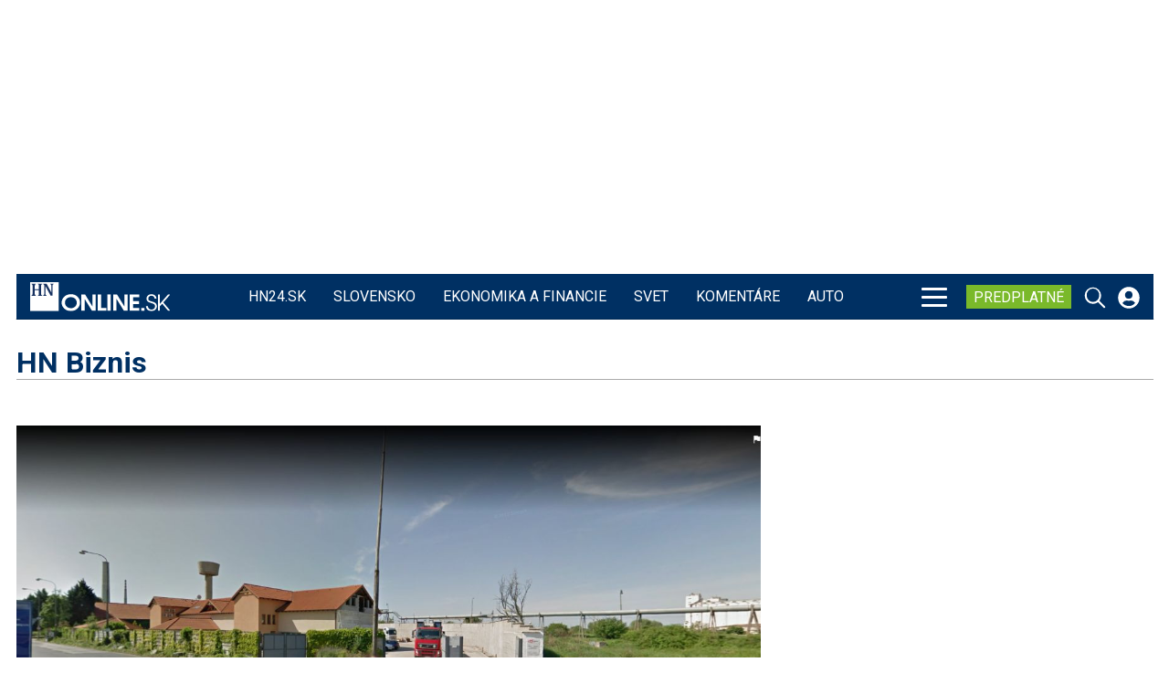

--- FILE ---
content_type: image/svg+xml
request_url: https://static.svetevity.sk/pdfs/doneyellow.svg
body_size: -162
content:
<?xml version="1.0" encoding="utf-8"?>
<svg viewBox="0 0 100 100" xmlns="http://www.w3.org/2000/svg">
  <path d="M50 0c27.6142375 0 50 22.3857625 50 50s-22.3857625 50-50 50S0 77.6142375 0 50 22.3857625 0 50 0zm21.314226 30.4888182L41.2913616 58.5268253 29.4896971 47.5471417c-2.2178063-1.9850909-5.7225572-1.9850909-7.8263423 0-2.2178064 1.9850909-2.2178064 5.2571263 0 7.3609114l15.6522174 14.6031287c2.2178064 1.9850909 5.7225573 1.9850909 7.8263424 0l33.9984201-31.7752397c2.2178063-1.9896471 2.2178063-5.2616825 0-7.2467734l.0002336-.0003505c-2.2178063-1.9850909-5.7225572-1.9850909-7.8263423 0z" style="fill: rgb(232, 179, 50);"/>
</svg>